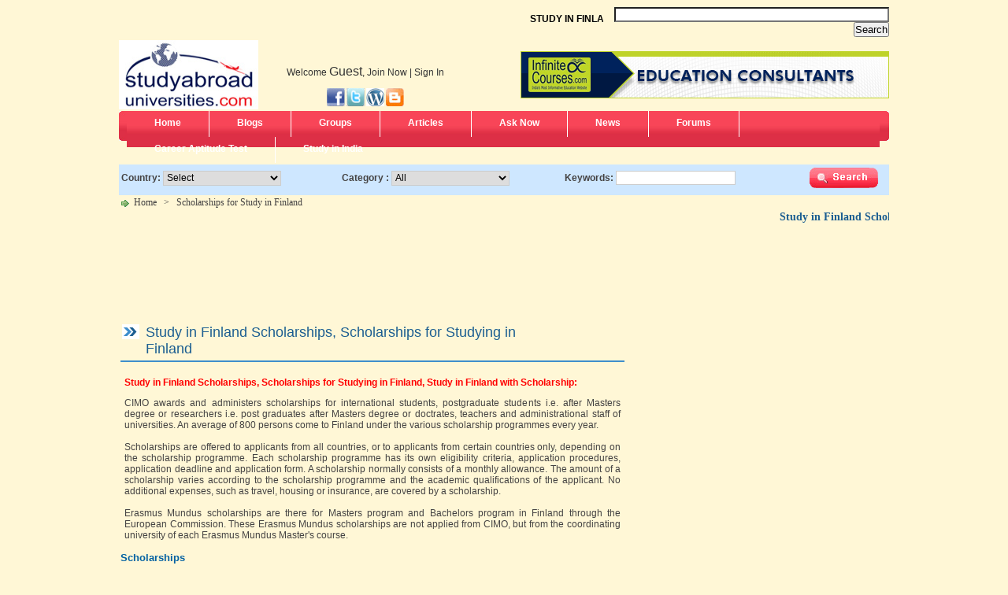

--- FILE ---
content_type: text/html
request_url: https://www.studyabroaduniversities.com/Scholarships-for-Study-in-Finland.html
body_size: 7765
content:
<!DOCTYPE html PUBLIC "-//W3C//DTD XHTML 1.0 Transitional//EN" "http://www.w3.org/TR/xhtml1/DTD/xhtml1-transitional.dtd">
<html xmlns="http://www.w3.org/1999/xhtml">
<head>
	<meta http-equiv="Content-Type" content="text/html; charset=UTF-8"/>
<meta name="google-site-verification" content="BO6gIwW2H2lfLffnvmzwO-b1XeuguJkXv31mxkQ-lys"/>
    <style type="text/css">
        .style1
        {
            width: 100%;
            background-color: #D6D3CE;
        }
    </style>
    <script src="jQuery/jquery-1.4.2.min.js" type="text/javascript"></script>
    <script src="JS/JQCorner.js" type="text/javascript"></script>
    <script type="text/javascript">        
            $(function(){  
            $(".myDiv0").corner()  
           });  
    </script>
    <title>STUDY IN FINLAND SCHOLARSHIPS, FOR STUDYING IN FINLAND</title>
	<link rel="canonical" href="https://studyabroaduniversities.com/Scholarships-for-Study-in-Finland.html" />
    <meta name="description" content="Study in Finland Scholarships, Scholarships for Studying in Finland, study in Finland with scholarship"/>
    <meta name="keywords" content="scholarships for study in finland, study in finland scholarship, study in finland scholarships, scholarships for studying in finland, study in finland with scholarship"/>
<link href="css/study.css" rel="stylesheet" type="text/css"/><link href="css/style_sheet.css" rel="stylesheet" type="text/css"/><meta name="language" content="EN"/><meta name="copyright" content="Copyright 2010. www.studyabroaduniversities.com"/><meta name="robots" content="index, follow"/><meta name="revisit-after" content="2 days"/><meta name="author" content="www.studyabroaduniversities.com"/><meta name="document-classification" content="Study Abroad, Top Universities, Scholarships"/>
    <style type="text/css">
        body
        {
            margin-left: 0px;
            margin-top: 0px;
            margin-right: 0px;
            margin-bottom: 0px;
        }
    </style>
    <script src="SpryAssets/SpryMenuBar.js" type="text/javascript"></script>
    <script type="text/javascript">
        function MM_swapImgRestore() { //v3.0
            var i, x, a = document.MM_sr; for (i = 0; a && i < a.length && (x = a[i]) && x.oSrc; i++) x.src = x.oSrc;
        }
        function MM_preloadImages() { //v3.0
            var d = document; if (d.images) {
                if (!d.MM_p) d.MM_p = new Array();
                var i, j = d.MM_p.length, a = MM_preloadImages.arguments; for (i = 0; i < a.length; i++)
                    if (a[i].indexOf("#") != 0) { d.MM_p[j] = new Image; d.MM_p[j++].src = a[i]; }
            }
        }
        function MM_findObj(n, d) { //v4.01
            var p, i, x; if (!d) d = document; if ((p = n.indexOf("?")) > 0 && parent.frames.length) {
                d = parent.frames[n.substring(p + 1)].document; n = n.substring(0, p);
            }
            if (!(x = d[n]) && d.all) x = d.all[n]; for (i = 0; !x && i < d.forms.length; i++) x = d.forms[i][n];
            for (i = 0; !x && d.layers && i < d.layers.length; i++) x = MM_findObj(n, d.layers[i].document);
            if (!x && d.getElementById) x = d.getElementById(n); return x;
        }
        function MM_swapImage() { //v3.0
            var i, j = 0, x, a = MM_swapImage.arguments; document.MM_sr = new Array; for (i = 0; i < (a.length - 2); i += 3)
                if ((x = MM_findObj(a[i])) != null) { document.MM_sr[j++] = x; if (!x.oSrc) x.oSrc = x.src; x.src = a[i + 2]; }
        }
    </script>
    <link href="SpryAssets/SpryMenuBarHorizontal.css" rel="stylesheet" type="text/css"/><link href="PopUpDatePicker/popupcalendar.css" rel="stylesheet" type="text/css"/><link href="css/style_sheet.css" rel="stylesheet" type="text/css"/><title>
</title></head>
<body>
    <table width="100%" border="0" align="center" cellpadding="0" cellspacing="0">
        <tr>
            <td align="center" valign="top">
                <table width="1003" border="0" align="center" cellpadding="0" cellspacing="0">
                    <tr>
                        <td align="left" valign="top">
                            <table width="98%" border="0" align="center" cellpadding="0" cellspacing="0">
                                <tr>
                                    <td>
                                        <table width="100%">
                                            <tr>
                                                <td style="width: 63%; margin-bottom: 0px; margin-top: 0px; padding-top: 0px;" valign="middle">
                                                    <marquee scrollamount="2">
                                <div id="ctl00_Container"><h1>STUDY IN FINLAND SCHOLARSHIPS | SCHOLARSHIPS FOR STUDY IN FINLAND | STUDENTS | UNIVERSITY | GRANTS | MBA SCHOLARSHIP |</h1></div>
                                </marquee>
                                                </td>
                                                <td align="right" valign="middle" style="width: 37%; margin-bottom: 0px; margin-top: 0px;
                                                    padding-top: 7px;">
                                                    <form action="https://www.google.co.in/cse" id="cse-search-box" target="_blank">
                                                    <div style="margin: 0 0 0 0;">
                                                        <input type="hidden" name="cx" value="partner-pub-4037987430386783:pag5ksc6fek"/>
                                                        <input type="hidden" name="ie" value="ISO-8859-1"/>
                                                        <input type="text" name="q" size="42"/>
                                                        <input type="submit" name="sa" value="Search"/>
                                                    </div>
                                                    </form>
                                                    <script type="text/javascript" src="cse/brand_form_cse-search-box_lang_en.js"></script>
                                                </td>
                                            </tr>
                                        </table>
                                    </td>
                                </tr>
                                <tr>
                                    <td>
                                        <form name="aspnetForm" method="post" action="Scholarships-for-Study-in-Finland.html" id="aspnetForm">
<input type="hidden" name="__VIEWSTATE" id="__VIEWSTATE" value="8KP3ATFM69K1Vu7E15EDD1+L7EwCYXkkSYk693VlVBasOPfXnPXZq9vEybbHle0Tf1OjRl7MsBlw0+NnfYIJdlwEc4/0GMgGmPcNIa6Ird821C413wdfVn5wfL9OMHBwD2jjAo1OuwWStGdFL/z405e/jqzFSnXT4eocZnQ1KcDW167gEasrymIp3LUHmuMbK7Y7l1k2JmrHwcHQ5RCHMAoaC13YVsUkjmgftCynhVNwdDIYjZ2aE9W9L02TM+pg/eK66XgxpAZec4+ea9fn1g=="/>
<input type="hidden" name="__VIEWSTATEENCRYPTED" id="__VIEWSTATEENCRYPTED" value=""/>
<input type="hidden" name="__EVENTVALIDATION" id="__EVENTVALIDATION" value="1vZGV357UfecZVYrTwZT1RnRfC/0oSugJyISYJaDtrzWeOUSScJhvJSRdxKo2jTwZjPoj9WD39Hfwu7Iit06n2NsHP//jGxysOVza4l8wWNqxi9G4HlwiKZk7JSnI2zFLqiDj49GX8GGqGLzmKybgYq/jT5LZHFFH6sq2UM7UJoNuy8+GqPCg/gKENlrGySKHdmYkdIh2xjqaN0tPjOYKKKjRT7xPDOifXYFE7i3XUPc44Bf+UhsXCWaz+yfr9Yrxy/lngBJfBnBHDuDwYwzn4a3RwDGfGUZ3spIvUt6IndysKRzDw/rWOl0hu+/IoFPZehLmgRZW1E3PaprGexrtsdipMTLC+UsD7dd4fEWdT1DLQB3YBEhZT9ZukVgM69EldaIL1o+kVGzV0dXwkyCNyrKxe310WlL3f2rBdBPeh+uL1tPo/6gB7NLEa23VdDqnAGUancfdnYItRuve6Kqpw=="/>
                                        <table width="100%">
                                            <tr>
                                                <td align="left" valign="top">
                                                    <table width="100%" border="0" cellspacing="0" cellpadding="0">
                                                        <tr>
                                                            <td width="15%" align="left" valign="middle">
                                                                <a href="/">
                                                                    <img src="images/logo.jpg" width="177" height="88" alt=""/></a>
                                                            </td>
                                                            <td style="width: 30%;" align="left" valign="bottom">
                                                                <table width="100%">
                                                                    <tr>
                                                                        <td class="toplink" align="center">
                                                                            <span class="signIntext">Welcome
                                                                                <span id="ctl00_lblUser"><font size="3">Guest</font></span>,&nbsp;</span><a id="ctl00_lbProfile" class="join" href="javascript:__doPostBack('ctl00$lbProfile','')">Join Now</a><span class="signIntext">&nbsp;|&nbsp;</span><a id="ctl00_hlSign" class="join" href="javascript:__doPostBack('ctl00$hlSign','')">Sign In</a>
                                                                        </td>
                                                                    </tr>
                                                                    <tr>
                                                                        <td align="center" style="padding-top: 8px;">
                                                                            <table cellpadding="2" cellspacing="2">
                                                                                <tr>
                                                                                    <td>
                                                                                        <a href="https://www.facebook.com/profile.php?id=100001077461233" target="_blank">
                                                                                            <img src="images/f.gif" style="height: 23px; width: 23px;" alt="facebook"/>
                                                                                        </a>
                                                                                    </td>
                                                                                    <td>
                                                                                        <a href="https://twitter.com/studyabroaduniv" target="_blank">
                                                                                            <img src="images/t.gif" style="height: 23px; width: 23px;" alt="twitter"/>
                                                                                        </a>
                                                                                    </td>
                                                                                    <td>
                                                                                        <a href="http://studyabroaduniversities.wordpress.com/" target="_blank">
                                                                                            <img src="images/w.jpg" style="height: 23px; width: 23px;" alt="wordpress"/>
                                                                                        </a>
                                                                                    </td>
                                                                                    <td>
                                                                                        <a href="https://studyabroaduniversities.blogspot.com/" target="_blank">
                                                                                            <img src="images/b.gif" style="height: 23px; width: 23px;" alt="blogspot"/>
                                                                                        </a>
                                                                                    </td>
                                                                                </tr>
                                                                            </table>
                                                                        </td>
                                                                    </tr>
                                                                </table>
                                                            </td>
                                                            <td style="width:55%;" align="right" valign="middle">
                                                            <a href="http://www.infinitecourses.com/" target="_blank"><img src="images/infi-banner.gif" alt="infinitecourses.com" height="60px" width="468px"/></a>
                                                            </td>
                                                        </tr>
                                                    </table>
                                                </td>
                                            </tr>
                                            <tr>
                                                <td align="left" valign="top">
                                                    <table width="100%" border="0" align="center" cellpadding="0" cellspacing="0">
                                                        <tr>
                                                            <td width="10" align="left" valign="top">
                                                                <img src="images/nav_l.jpg" width="10" height="38px"/>
                                                            </td>
                                                            <td align="left" valign="middle" style="height: 38px; background-image: url(images/nav_bg.jpg);
                                                                background-position: left top; background-repeat: repeat-x;">
                                                                <ul id="MenuBar1" class="MenuBarHorizontal">
                                                                    <li><a href="/">Home</a></li>
                                                                    <li><a href="Blogs.html">Blogs</a></li>
                                                                    <li><a href="Groups.html">Groups</a></li>
                                                                    <li><a href="Articles.html">Articles</a></li>
                                                                    <li>
                                                                        <a id="ctl00_lnBtn_AskNow" class="course" href="javascript:__doPostBack('ctl00$lnBtn_AskNow','')">Ask Now</a></li>
                                                                    <li><a href="News.html">News</a></li>
                                                                    <li><a href="forums_subdomain/index.html">Forums</a></li>
                                                                    <li>
                                                                        <a id="ctl00_btnICAT" href="javascript:__doPostBack('ctl00$btnICAT','')">Career Aptitude Test</a></li>
                                                                    <li style="border-right: none"><a href="Study-in-India.html">Study in India</a></li>
                                                                </ul>
                                                            </td>
                                                            <td width="12" align="right" valign="top">
                                                                <img src="images/nav_R.jpg" width="12" height="38px"/>
                                                            </td>
                                                        </tr>
                                                    </table>
                                                </td>
                                            </tr>
                                            <tr>
                                                <td align="left" valign="top">
                                                    <table id="mytab" class="myTable" border="0px" align="center" style="line-height: 34px;
                                                        border: 0px solid red;" cellpadding="0" cellspacing="0">
                                                        <tr>
                                                            <td align="center" valign="middle">
                                                                <table width="100%" border="0" align="center" cellpadding="0" cellspacing="0">
                                                                    <tr>
                                                                        <td align="left" valign="middle">
                                                                            <form id="form2" name="form1" method="post" action="">
                                                                            <div id="ctl00_pnlMasterSearch">
                                                                                <table width="100%" border="0" align="left" cellpadding="0" cellspacing="0">
                                                                                    <tr>
                                                                                        <td align="left" valign="middle" style="height: 34px;">
                                                                                            &nbsp;<strong>Country: </strong>
                                                                                            <select name="ctl00$ddlCountry" id="ctl00_ddlCountry" class="textfield">
		<option value="0">Select</option>
		<option value="2">Australia</option>
		<option value="6">Canada</option>
		<option value="1">UK</option>
		<option value="5">USA</option>
		<option value="11">Germany</option>
		<option value="7">New Zealand</option>
		<option value="8">Malaysia</option>
		<option value="4">Singapore</option>
		<option value="10">France</option>
		<option value="20">Italy</option>
		<option value="13">Spain</option>
		<option value="30">Sweden</option>
		<option value="32">Denmark</option>
		<option value="33">Norway</option>
		<option value="35">Finland</option>
		<option value="14">Ireland</option>
		<option value="15">Switzerland</option>
		<option value="34">Belgium</option>
		<option value="12">Hong Kong</option>
		<option value="18">Netherlands</option>
		<option value="24">China</option>
		<option value="16">Russia</option>
		<option value="25">South Africa</option>
		<option value="31">Japan</option>
		<option value="36">South Korea</option>
		<option value="37">Greece</option>
		<option value="38">Dubai</option>
		<option value="39">Brazil</option>
	</select>
                                                                                            &nbsp;
                                                                                        </td>
                                                                                        <td align="left" valign="middle" style="height: 34px;">
                                                                                            &nbsp;
                                                                                        </td>
                                                                                        <td align="left" valign="middle" style="height: 34px;">
                                                                                            <strong>Category : </strong>
                                                                                            <select name="ctl00$ddlCategory" id="ctl00_ddlCategory" class="textfield">
		<option value="0">All</option>
		<option value="1">Arts, Humanities & Social Sciences</option>
		<option value="7">Aviation, Tourism & Hospitality</option>
		<option value="8">Medicine & Healthcare</option>
		<option value="9">Science & Technology</option>
		<option value="10">Creative Arts & Design</option>
		<option value="11">Commerce, Business & Management</option>
		<option value="12">Films, Media & Mass Communication</option>
		<option value="13">Computers & Information technology</option>
		<option value="14">Education & Teaching</option>
		<option value="15">Architecture, Building & Planning</option>
		<option value="16">MBA</option>
		<option value="17">Foreign Languages</option>
	</select>
                                                                                        </td>
                                                                                        <td align="left" valign="middle" style="height: 34px;">
                                                                                            <strong>Keywords: </strong>
                                                                                            <input name="ctl00$txtKeyword" type="text" id="ctl00_txtKeyword" class="textfield1"/>
                                                                                            &nbsp;
                                                                                        </td>
                                                                                        <td align="center" valign="middle" style="height: 34px;">
                                                                                            <input type="image" name="ctl00$btnSearch" id="ctl00_btnSearch" src="images/search1.png" onclick="javascript:WebForm_DoPostBackWithOptions(new WebForm_PostBackOptions(&quot;ctl00_btnSearch.html&quot;_.html&quot;&quot;_true_.html&quot;Search&quot;, &quot;&quot;, false, false))" border="0"/>
                                                                                        </td>
                                                                                    </tr>
                                                                                </table>
</div>
                                                                            </form>
                                                                        </td>
                                                                    </tr>
                                                                </table>
                                                            </td>
                                                        </tr>
                                                    </table>
                                                </td>
                                            </tr>
                                            <tr>
                                                <td align="left" valign="top">
                                                    <div id="ctl00_Container2" class="Container2"><img src="images/infi-arrow.png" align="absmiddle">&nbsp;<a class="link" href="/">Home</a> &nbsp; &gt; &nbsp; Scholarships for Study in Finland</div>
                                                </td>
                                            </tr>
                                            <tr>
                                                <td style="background-color:#FFF7D6;"><marquee scrollamount="3">
                                                    <div id="ctl00_Container3" class="Container3"><h2>Study in Finland Scholarships, Scholarships for Study in Finland, Students Scholarships, University, Grants Scholarships, MBA Scholarship</h2></div></marquee>
                                                </td>
                                            </tr>
                                            <tr>
                                                <td>
                                                    <table>
                                                        <tr>
                                                            <td>
                                                                <script type="text/javascript"><!--
                                                                    google_ad_client = "pub-4037987430386783";
                                                                    /* Study abroad link unit-160x90 */
                                                                    google_ad_slot = "2415558562";
                                                                    google_ad_width = 160;
                                                                    google_ad_height = 90;
//-->
                                                                </script>
                                                                <script type="text/javascript" src="https://pagead2.googlesyndication.com/pagead/show_ads.js">
                                                                </script>
                                                            </td>
                                                            <td style="width: 730px; height: 95px;">
                                                                <script type="text/javascript"><!--
                                                                    google_ad_client = "pub-4037987430386783";
                                                                    /* Header-study abroad-728x90 */
                                                                    google_ad_slot = "7819284711";
                                                                    google_ad_width = 728;
                                                                    google_ad_height = 90;
//-->
                                                                </script>
                                                                <script type="text/javascript" src="https://pagead2.googlesyndication.com/pagead/show_ads.js">
                                                                </script>
                                                            </td>
                                                        </tr>
                                                        <tr>
                                                            <td style="height: 10">
                                                            </td>
                                                        </tr>
                                                        <tr>
                                                            <td align="left" colspan="2">
                                                                <script type="text/javascript"><!--
                                                                    google_ad_client = "pub-4037987430386783";
                                                                    /* study abroad link unit728x15 */
                                                                    google_ad_slot = "0614111163";
                                                                    google_ad_width = 728;
                                                                    google_ad_height = 15;
//-->
                                                                </script>
                                                                <script type="text/javascript" src="https://pagead2.googlesyndication.com/pagead/show_ads.js">
                                                                </script>
                                                            </td>
                                                        </tr>
                                                        <tr>
                                                            <td style="height: 10">
                                                            </td>
                                                        </tr>
                                                    </table>
                                                </td>
                                            </tr>
                                            <tr>
                                                <td>
                                                    <table cellpadding="0" cellspacing="0" border="0" width="100%">
                                                        <tr>
                                                            <td align="left" valign="top" style="width: 610px;">
                                                                <div>
    <table>
 <tr>
            <td colspan="2" valign="top">
                <table>
                    <tr>
                        <td valign="top" style="width: 5%">
                            <img id="ctl00_ContentPlaceHolder1_Image1" alt="arrow" src="images/arrow_head.gif" align="absmiddle" height="19" width="22" border="0"/>
                        </td>
                        <td valign="top" style="width: 95%">
                            <span id="ctl00_ContentPlaceHolder1_lblTitle" class="mainHeading">Study in Finland Scholarships, Scholarships for Studying in Finland</span>
                        </td>
                    </tr>
                </table>
            </td>
        </tr>
        <tr>
            <td colspan="2" bgcolor="#3e8ecc" height="2px;">
            </td>
        </tr>
        <tr>
            <td class="DivStyle0" colspan="2">
                <span id="ctl00_ContentPlaceHolder1_lblDesc"><p><span style="color: rgb(255, 0, 0);"><strong>Study in Finland Scholarships, Scholarships for Studying in Finland, Study in Finland with Scholarship:</strong></span></p>
<p>CIMO awards and administers scholarships for international students, postgraduate students i.e. after Masters degree or researchers i.e. post graduates after Masters degree or doctrates, teachers and administrational staff of universities. An average of 800 persons come to Finland under the various scholarship programmes every year.<br/>
<br/>
Scholarships are offered to applicants from all countries, or to applicants from certain countries only, depending on the scholarship programme. Each scholarship programme has its own eligibility criteria, application procedures, application deadline and application form. A scholarship normally consists of a monthly allowance. The amount of a scholarship varies according to the scholarship programme and the academic qualifications of the applicant. No additional expenses, such as travel, housing or insurance, are covered by a scholarship. <br/>
<br/>
Erasmus Mundus scholarships are there for Masters program and Bachelors program in Finland through the European Commission. These Erasmus Mundus scholarships are not applied from CIMO, but from the coordinating university of each Erasmus Mundus Master's course.</p></span>
            </td>
        </tr>
        <tr>
            <td class="mainHeadingBlue" style="font-weight:bold;">
                Scholarships</td>
        </tr>
        <tr id="ctl00_ContentPlaceHolder1_trScholarship">
	<td style="width: 100%" colspan="2">
                <div>
		<table cellspacing="0" cellpadding="0" border="0" id="ctl00_ContentPlaceHolder1_grd_Scholarship" width="100%">
			<tr align="center">
				<td><font color="Red">No records found</font></td>
			</tr>
		</table>
	</div>
            </td>
</tr>
        <tr>
            <td style="width: 100%">
                &nbsp;
            </td>
            <td style="width: 100%">
                &nbsp;</td>
        </tr>
         <tr>
        <td colspan="2">        
    <style type="text/css">
        .style1
        {
            width: 191px;
        }
    </style>
<table cellpadding="0" cellspacing="0" border="0">
    <tr id="ctl00_ContentPlaceHolder1_CommentsForListing1_tr_Confirmation">
	<td align="center" valign="top" class="myDiv0">
        </td>
</tr>
    <tr id="ctl00_ContentPlaceHolder1_CommentsForListing1_tr_Comments">
	<td align="center" valign="top">
            &nbsp;</td>
</tr>
    <tr id="ctl00_ContentPlaceHolder1_CommentsForListing1_tr_Comments1">
	<td align="left" valign="top" class="mainHeadingBlue" style="font-weight:bold;">
            Comments / Reviews / Queries</td>
</tr>
      <tr>
        <td align="center" valign="top">
            &nbsp;</td>
    </tr>
    <tr>
    <td style="width:100%">
    <table id="ctl00_ContentPlaceHolder1_CommentsForListing1_myTab" class="myDiv0" style="background-color:#FFF7D6;padding-left:5px;padding-right:5px;width:100%;border:1px solid rgb(204, 204, 204);">
	<tr id="ctl00_ContentPlaceHolder1_CommentsForListing1_tr_Comments3">
		<td align="justify" valign="top" style="width: 100%">
                    <table width="100%" border="0" cellspacing="0" cellpadding="3">
                        <tr>
                            <td style="width: 15px" valign="top">
                                <img src="images/course_bullet.png" alt="" width="12" height="12"/>
                            </td>
                            <td valign="top">
                                <span id="ctl00_ContentPlaceHolder1_CommentsForListing1_rptrComments_ctl00_lbl_CommentBy" class="arial-black">Scholarships available for study in Finland</span>
                            </td>
                        </tr>
                        <tr>
                            <td>
                            </td>
                            <td colspan="2" style="font-size: 10px">
                                <span class="graycolor" style="font-size: 6">Posted By : </span>
                                <span id="ctl00_ContentPlaceHolder1_CommentsForListing1_rptrComments_ctl00_lbl_AskedBy">Riya</span>,
                                on
                                07/06/2010&nbsp;
                                <table id="ctl00_ContentPlaceHolder1_CommentsForListing1_rptrComments_ctl00_Table1" border="0" width="20%" align="right" cellpadding="0" cellspacing="0">
			<tr>
				<td style="width: 22%" align="left" valign="top">
                                            <img src="images/report_abuse.png" width="14" height="14"/>
                                        </td>
				<td style="width: 78%" align="left" valign="top">
                                            <a id="ctl00_ContentPlaceHolder1_CommentsForListing1_rptrComments_ctl00_lnkReportAbuse" class="normalmenu" href="javascript:__doPostBack('ctl00$ContentPlaceHolder1$CommentsForListing1$rptrComments$ctl00$lnkReportAbuse','')">Report Abuse</a>
                                        </td>
			</tr>
		</table>
                            </td>
                        </tr>
                    </table>
                    <br/>
                    <table width="100%" border="0" cellspacing="0" cellpadding="3">
                        <tr>
                            <td style="width: 15px" valign="top">
                                <img src="images/course_bullet.png" alt="" width="12" height="12"/>
                            </td>
                            <td valign="top">
                                <span id="ctl00_ContentPlaceHolder1_CommentsForListing1_rptrComments_ctl02_lbl_CommentBy" class="arial-black">I want list of scholarships available for studying in Finland</span>
                            </td>
                        </tr>
                        <tr>
                            <td>
                            </td>
                            <td colspan="2" style="font-size: 10px">
                                <span class="graycolor" style="font-size: 6">Posted By : </span>
                                <span id="ctl00_ContentPlaceHolder1_CommentsForListing1_rptrComments_ctl02_lbl_AskedBy">Utkarsha Desai</span>,
                                on
                                07/06/2010&nbsp;
                                <table id="ctl00_ContentPlaceHolder1_CommentsForListing1_rptrComments_ctl02_Table1" border="0" width="20%" align="right" cellpadding="0" cellspacing="0">
			<tr>
				<td style="width: 22%" align="left" valign="top">
                                            <img src="images/report_abuse.png" width="14" height="14"/>
                                        </td>
				<td style="width: 78%" align="left" valign="top">
                                            <a id="ctl00_ContentPlaceHolder1_CommentsForListing1_rptrComments_ctl02_lnkReportAbuse" class="normalmenu" href="javascript:__doPostBack('ctl00$ContentPlaceHolder1$CommentsForListing1$rptrComments$ctl02$lnkReportAbuse','')">Report Abuse</a>
                                        </td>
			</tr>
		</table>
                            </td>
                        </tr>
                    </table>
        </td>
	</tr>
</table>
    </td>
    </tr>
    <tr id="ctl00_ContentPlaceHolder1_CommentsForListing1_tr3">
	<td height="10" align="left" valign="top">
        &nbsp;
        </td>
</tr>
 <tr id="ctl00_ContentPlaceHolder1_CommentsForListing1_tr_PostYourComment">
	<td align="left" valign="top" class="mainHeadingBlue" style="font-weight:bold;">
            Post Your Reviews / Comments / Queries</td>
</tr>
    <tr id="ctl00_ContentPlaceHolder1_CommentsForListing1_tr5">
	<td height="10" align="left" valign="top">
            &nbsp;</td>
</tr>
    <tr>
    <td>
    <table class="myDiv0" style="background-color:#FFF7D6;padding-left:5px;padding-right:5px;width:100%;border:1px solid rgb(204, 204, 204);">
    <tr>
        <td>
        </td>
    </tr>
    <tr id="ctl00_ContentPlaceHolder1_CommentsForListing1_tr1">
	<td height="10" align="left" valign="top">
        </td>
</tr>
    <tr>
        <td>
            <div id="ctl00_ContentPlaceHolder1_CommentsForListing1_Panel_Post">
                <table>
                    <tr>
                        <td valign="top">
                            Name
                        </td>
                        <td valign="top">
                            :
                        </td>
                        <td>
                            <input name="ctl00$ContentPlaceHolder1$CommentsForListing1$txtName" type="text" id="ctl00_ContentPlaceHolder1_CommentsForListing1_txtName" class="jumpmenu_textbox"/>
                        </td>
                    </tr>
                    <tr id="ctl00_ContentPlaceHolder1_CommentsForListing1_tr2">
		<td height="10" align="left" valign="top">
                        </td>
	</tr>
                    <tr>
                        <td valign="top" align="left">
                            Email
                        </td>
                        <td valign="top">
                            :
                        </td>
                        <td valign="top">
                            <table border="0" width="100%" cellpadding="0" cellspacing="0">
                                <tr>
                                    <td style="width: 34%">
                                        <input name="ctl00$ContentPlaceHolder1$CommentsForListing1$txtEmail" type="text" id="ctl00_ContentPlaceHolder1_CommentsForListing1_txtEmail" class="jumpmenu_textbox"/>
                                    </td>
                                    <td align="left" style="width: 66%">
                                        Mobile :
                                        <input name="ctl00$ContentPlaceHolder1$CommentsForListing1$txtMobile" type="text" id="ctl00_ContentPlaceHolder1_CommentsForListing1_txtMobile" class="jumpmenu_textbox"/>
                                    </td>
                                </tr>
                                <tr>
                                    <td style="padding-top: 5px;" colspan="2">
                                        <span style="font-size: small;">(Your Email and Mobile will not be shared with anyone.
                                            It is just for replying to your comments / queries / questions. Your Queries will
                                            be answered by the College or University or our expert counselors)</span>
                                    </td>
                                </tr>
                            </table>
                        </td>
                    </tr>
                    <tr>
                        <td height="10" align="left" valign="top">
                        </td>
                    </tr>
                    <tr>
                        <td valign="top">
                            Please Post your Reviews / Comments / Queries
                        </td>
                        <td valign="top">
                            :
                        </td>
                        <td>
                            <textarea name="ctl00$ContentPlaceHolder1$CommentsForListing1$txtComment" rows="5" cols="20" id="ctl00_ContentPlaceHolder1_CommentsForListing1_txtComment" class="jumpmenu_textbox"></textarea>
                        </td>
                    </tr>
                    <tr>
                        <td colspan="2">
                        </td>
                        <td style="padding-top:10px;">
                            <input type="image" name="ctl00$ContentPlaceHolder1$CommentsForListing1$btnSubmitPost" id="ctl00_ContentPlaceHolder1_CommentsForListing1_btnSubmitPost" src="images/submit.jpg" onclick="javascript:WebForm_DoPostBackWithOptions(new WebForm_PostBackOptions(&quot;ctl00_ContentPlaceHolder1_CommentsForListing1_btnSubmitPost.html&quot;_.html&quot;&quot;_true_.html&quot;Comment&quot;, &quot;&quot;, false, false))" border="0"/>
                        </td>
                    </tr>
                    <tr>
                        <td colspan="2">
                            &nbsp;</td>
                        <td>
                            &nbsp;</td>
                    </tr>
                </table>
</div>
        </td>
    </tr>
    </table>
    </td>
    </tr>
</table>
        </td>    
        </tr>
    </table>
                                                                </div>
                                                            </td>
                                                            <td align="left" valign="top" style="width: 15px;">
                                                                &nbsp;
                                                            </td>
                                                            <td align="left" valign="top" style="width: 175px; padding-top: 49px;">
                                                                <div>
                                                                    <script type="text/javascript"><!--
                                                                        google_ad_client = "pub-4037987430386783";
                                                                        /* Studyabroad-description-300x250 */
                                                                        google_ad_slot = "9418990220";
                                                                        google_ad_width = 300;
                                                                        google_ad_height = 250;
//-->
                                                                    </script>
                                                                    <script type="text/javascript" src="https://pagead2.googlesyndication.com/pagead/show_ads.js">
                                                                    </script>
                                                                </div>
                                                            </td>
                                                        </tr>
                                                    </table>
                                                </td>
                                            </tr>
                                            <tr>
                                                <td style="height: 15px;">
                                                </td>
                                            </tr>
                                            <tr>
                                                <td style="width: 730px; height: 95px;" align="left">
                                                    <script type="text/javascript"><!--
                                                        google_ad_client = "pub-4037987430386783";
                                                        /* Header-study abroad-728x90 */
                                                        google_ad_slot = "7819284711";
                                                        google_ad_width = 728;
                                                        google_ad_height = 90;
//-->
                                                    </script>
                                                    <script type="text/javascript" src="https://pagead2.googlesyndication.com/pagead/show_ads.js">
                                                    </script>
                                                </td>
                                            </tr>
                                            <tr>
                                                <td style="height: 10px;">
                                                </td>
                                            </tr>
                                            <tr id="ctl00_tr_Container4">
	<td height="23" align="left" valign="middle" bgcolor="#FFF7D6" style="font-size:13px;">
                                                    <marquee scrollamount="3">
                                                    <div id="ctl00_Container4" class="Container4"><h5>You Searched for Study in Finland Scholarships, Scholarships for Study in Finland, Students Scholarships, University, Grants Scholarships, MBA Scholarship</h5></div>
                                                    </marquee>
                                                </td>
</tr>
                                            <tr>
                                                <td style="height: 10px;">
                                                </td>
                                            </tr>
                                            <tr>
                                                <td align="center">
<table width="100%" border="0" align="center" cellpadding="1" cellspacing="1" style="background-color: #CE0000">
    <tr>
        <td style="color: #FFF; padding-top: 5px;" align="center">
            <script type="text/javascript"><!--
                google_ad_client = "pub-4037987430386783";
                /* Study abroad-footer link-728x15 */
                google_ad_slot = "7186854119";
                google_ad_width = 728;
                google_ad_height = 15;
//-->
            </script>
            <script type="text/javascript" src="https://pagead2.googlesyndication.com/pagead/show_ads.js">
            </script>
        </td>
    </tr>
    <tr>
        <td style="height: 10px;">
        </td>
    </tr>
    <tr>
        <td style="color: #FFF;" align="center">
            <a href="Studyabroad-Education-Consultants.html" class="footermenu">Study Abroad Education Consultants</a> | <a href="Top-Universities-in-the-world.html" class="footermenu">Top Universities in the world</a> | <a href="Studyabroad-Scholarships.html" class="footermenu">Study Abroad Scholarships</a>
        </td>
    </tr>
    <tr>
        <td style="height: 10px;">
        </td>
    </tr>
    <tr>
        <td style="color: #FFF; padding-bottom: 5px;" align="center">
            <a href="About-Us.html" class="footermenu">About
                Us</a> | <a href="Advertise-With-Us.html" class="footermenu">Advertise with Us</a> | <a href="Privacy-Policy.html" class="footermenu">Privacy Policy</a> | <a href="Terms-and-Conditions.html" class="footermenu">Terms and Conditions</a> | <a href="Contact-Us.html" class="footermenu">Contact Us</a> | <a href="SiteMap.html" class="footermenu">Site Map</a>
        </td>
    </tr>
</table>
                                                </td>
                                            </tr>
                                            <tr>
                                                <td>
                                                    &nbsp;
                                                </td>
                                            </tr>
                                        </table>
                                        </form>
                                    </td>
                                </tr>
                            </table>
                        </td>
                    </tr>
                </table>
            </td>
        </tr>
    </table>
    </form>
    <script type="text/javascript">
        var gaJsHost = (("https:" == document.location.protocol) ? "https://ssl." : "http://www.");
        document.write(unescape("%3Cscript src='" + gaJsHost + "google-analytics.com/ga.js' type='text/javascript'%3E%3C/script%3E"));
    </script>
    <script type="text/javascript">
        try {
            var pageTracker = _gat._getTracker("UA-16287901-1");
            pageTracker._trackPageview();
        } catch (err) { }</script>
<script defer src="https://static.cloudflareinsights.com/beacon.min.js/vcd15cbe7772f49c399c6a5babf22c1241717689176015" integrity="sha512-ZpsOmlRQV6y907TI0dKBHq9Md29nnaEIPlkf84rnaERnq6zvWvPUqr2ft8M1aS28oN72PdrCzSjY4U6VaAw1EQ==" data-cf-beacon='{"version":"2024.11.0","token":"79dd866092fa4f20975d0c22c1838792","r":1,"server_timing":{"name":{"cfCacheStatus":true,"cfEdge":true,"cfExtPri":true,"cfL4":true,"cfOrigin":true,"cfSpeedBrain":true},"location_startswith":null}}' crossorigin="anonymous"></script>
</body>
</html>

--- FILE ---
content_type: text/html; charset=utf-8
request_url: https://www.google.com/recaptcha/api2/aframe
body_size: 269
content:
<!DOCTYPE HTML><html><head><meta http-equiv="content-type" content="text/html; charset=UTF-8"></head><body><script nonce="fGvKLi7SPpB6xGVJ7HU9Wg">/** Anti-fraud and anti-abuse applications only. See google.com/recaptcha */ try{var clients={'sodar':'https://pagead2.googlesyndication.com/pagead/sodar?'};window.addEventListener("message",function(a){try{if(a.source===window.parent){var b=JSON.parse(a.data);var c=clients[b['id']];if(c){var d=document.createElement('img');d.src=c+b['params']+'&rc='+(localStorage.getItem("rc::a")?sessionStorage.getItem("rc::b"):"");window.document.body.appendChild(d);sessionStorage.setItem("rc::e",parseInt(sessionStorage.getItem("rc::e")||0)+1);localStorage.setItem("rc::h",'1768862296043');}}}catch(b){}});window.parent.postMessage("_grecaptcha_ready", "*");}catch(b){}</script></body></html>

--- FILE ---
content_type: text/css
request_url: https://www.studyabroaduniversities.com/css/study.css
body_size: 1910
content:
body {
	margin-left: 0px;
	margin-top: 0px;
	margin-right: 0px;
	margin-bottom: 0px;
	font-family:Verdana, Geneva, sans-serif;
	font-size:12px;
	color:#444242;
	background-color:#FFF7D6;
}

.text {
	font-family:Arial, Helvetica, sans-serif;
	font-size:12px;
	line-height:18.5px;
	color:#3d3d3a;
	text-decoration:none;
}

.textsmall {
	font-family:Arial, Helvetica, sans-serif;
	font-size:11px;
	line-height:16px;
	color:#3d3d3a;
	text-decoration:none;
}

a.viewall:link, a.viewall:visited {
	font-family:Arial, Helvetica, sans-serif;
	text-decoration:none;
	color:#295a84;
}
a.viewall:hover {
	color:#F30;
}

a.topuni {
	font-family:Arial, Helvetica, sans-serif;
	text-decoration:none;
	font-size:18px;
    color:#E70400;
}

a.topuni:hover {
	font-family:Arial, Helvetica, sans-serif;
	text-decoration:none;
	font-size:18px;
    color:#0061A5;
}

.headertext {
	font-family:Arial, Helvetica, sans-serif;
	font-size:13px;
	color:#e50404;
	font-weight:bold;
	text-decoration: none;
}

.CountryHeaderText a{
	font-family:Arial, Helvetica, sans-serif;
	font-size:13px;
	color:#e50404;
	font-weight:bold;
	text-decoration: underline;	
}

.CountryHeaderText a:hover{
	font-family:Arial, Helvetica, sans-serif;
	font-size:13px;
	color:#001842;
	font-weight:bold;
	text-decoration: underline;	
}


.articletext {
	font-family:Arial, Helvetica, sans-serif;
	font-size:12px;
	color:#0361a2;
	font-weight:bold;
}
.signIntext {
	font-family:Arial, Helvetica, sans-serif;
	color:#333;
	font-size:12px;
	text-decoration:none;
	text-align:center;
}

a.join:link, a.join:visited {
	font-family:Arial, Helvetica, sans-serif;
	color:#333;
	font-size:12px;
	text-decoration:none;
	text-align:center;
}
a.join:hover {
	color:#069;
}


a.test:link, a.test:visited {
	font-family:Arial, Helvetica, sans-serif;
	color:#FFF;
	font-size:12px;
	font-weight:bold;
	text-decoration:none;
}
a.test:hover {
	font-family:Arial, Helvetica, sans-serif;
	color:#FFF;
	font-size:12px;
	font-weight:bold;
	text-decoration:underline;
}




.textfield {
	font-family:Arial, Helvetica, sans-serif;
	font-size:12px;
	height:19px;
	width:150px;
	border:1px solid #CCC;
}

.textfield1 {
	font-family:Arial, Helvetica, sans-serif;
	font-size:12px;
	height:16px;
	width:150px;
	border:1px solid #CCC;
}

.textfield001 {
	font-family:Arial, Helvetica, sans-serif;
	font-size:12px;
	height:15px;
	width:50px;
	border:1px solid #CCC;
}
.entrance0 {
	font-family:Arial, Helvetica, sans-serif;
	color:#333;
	font-size:11px;
}
.line {
	font-size:9px;
	color:#999;
}
.gre {
	font-family:Arial, Helvetica, sans-serif;
	color:#FFF;
	font-size:12px;
	font-weight:bold;
}
.postedby
{
    font-family:Arial, Helvetica, sans-serif;
    color:#6C6D6E;
    font-size:12px;	
}

.QuestionAnswer
{
    font-family:Arial, Helvetica, sans-serif;
    color:#6C6D6E;
    font-size:11px;	
    font-weight:bold;
}

.HeadingRed
{
color:#a20116;	
}


.mainHeading
{
	font-size:18px;
color:#1c5e91;	
}

.GuideHeading
{
	font-size:18px;
    color:#E70400;	
}


.mainHeadingBlue
{
	font-size:13px;
color:#0361a2;	
}
.mainHeadingRed
{
	font-size:13px;
color:#e50404;	
}


.normalmenu
{
	color:#444242;
	text-decoration:none;
	font-size:12px;
}
.normalmenu:link
{
	
	color:#444242;
	text-decoration:none;
	font-size:12px;
	}
.normalmenu:active
{
	
	color:#444242;
	text-decoration:none;
	font-size:12px;
}
.normalmenu:hover
{
	
	color:#dd2f45;
	text-decoration:none;
	font-size:12px;
}




.bottommenu
{
	color:#E70400;
	text-decoration:none;
}
.bottommenu:link
{
	
	color:#E70400;
	text-decoration:none;
	}
.bottommenu:active
{
	
	color:#E70400;
	text-decoration:none;
}
.bottommenu:hover
{
	
	color:#001842;
	text-decoration:underline;
}



.link
{
	color:#444242;
	text-decoration:none;
	font-family:Verdana;
	font-size:12px;

}
.link:link
{
	
	color:#444242;
	text-decoration:none;
	font-family:Verdana;
	font-size:12px;
	
}

.link:active
{
	
	color:#444242;
	text-decoration:none;
	font-family:Verdana;
	font-size:12px;
}

.link:hover
{
	
	color:#dd2f45;
	text-decoration:none;
	font-family:Verdana;
	font-size:12px;
	
}



.normalmenu1
{
	color:#dd2f45;
	text-decoration:none;
}
.normalmenu1:link
{
	
	color:#dd2f45;
	text-decoration:none;
	}
.normalmenu1:active
{
	
	color:#dd2f45;
	text-decoration:none;
}
.normalmenu1:hover
{
	
	color:#185D94;
	text-decoration:none;
}




.entrance
{
	font-family:Arial, Helvetica, sans-serif;
	color:#333;
	font-size:11px;
	text-decoration:none;
}
.entrance:link
{
	font-family:Arial, Helvetica, sans-serif;
	color:#333;
	font-size:11px;
	text-decoration:none;
	}
.entrance:active
{
	font-family:Arial, Helvetica, sans-serif;
	color:#333;
	font-size:11px;
	text-decoration:none;
}
.entrance:hover
{
	font-family:Arial, Helvetica, sans-serif;
	color:#333;
	font-size:11px;
	text-decoration:underline;
}


.footermenu
{
	color:#ffffff;
	text-decoration:none;
}
.footermenu:link
{
	color:#ffffff;
	text-decoration:none;
}
.footermenu:active
{
	color:#ffffff;
	text-decoration:none;
}
.footermenu:hover
{
	color:#000000;
	text-decoration:none;
}

.uctext {
color:#444242;
font-family:Verdana,Geneva,sans-serif;
font-size:12px;
}


.divStyle 
{
color:#444242;
font-family:Verdana,Geneva,sans-serif;
font-size:12px;
text-align: justify; 
padding: 10px; 
border: 1px solid rgb(204, 204, 204); 
background-color: #FFF7D6;
}


.headBG {
background-color:#E3F2FD;
color:#DD2F45;
font-size:18px;
height:30px;
padding:0 0 0 7px;
}

img {
border:none;
}


.headBG1
{
background-color:#E3F2FD;
color:#DD2F45;
font-size:18px;
height:30px;
padding:0 0 0 0px;
text-decoration:underline;	
}

.headBG1:link
{
background-color:#E3F2FD;
color:#DD2F45;
font-size:18px;
height:30px;
padding:0 0 0 0px;
text-decoration:underline;
}

.headBG1:active
{
background-color:#E3F2FD;
color:#DD2F45;
font-size:18px;
height:30px;
padding:0 0 0 0px;
text-decoration:underline;
}

.headBG1:hover
{
background-color:#E3F2FD;
color:#0061A5;
font-size:18px;
height:30px;
padding:0 0 0 0px;
text-decoration:underline;
}

.normallink2
{
	font-size:11px;
color:#0361a2;	
}
.normallink2:link
{
	font-size:11px;
color:#0361a2;	
}
.normallink2:active
{
	font-size:11px;
color:#0361a2;	
}
.normallink2:hover
{
	font-size:11px;
color:#cc3300;	
}


.countryname
{

font-size:16px;
color:#dd2f45;
height:30px;
}

.myTable
{

width:100%; 
background-color:#CEE7FF; 
padding-bottom:5px;
border:1px solid #CECFCE;

}


.ArticleHeaderText {
	font-family:Arial, Helvetica, sans-serif;
	font-size:12px;
	color:#0361a2;
	font-weight:bold;
	text-decoration: none;
}

.ArticleHeaderText a:hover{
	text-decoration:underline;
}

.DivStyle0 
{
	padding-top: 5px;
	padding-left:5px;
	padding-right:5px; 
	padding-bottom:0px; 
	text-align:justify;
}

.myClass {
	font-family:Arial, Helvetica, sans-serif;
	font-size:16px;
	color:#e50404;
	font-weight:bold;
	text-decoration: none;	
}


h1
{   
	font-size:12px;
	font-weight:bolder;
	color:Black;
	padding:0px;
	margin:0px;
	display: inline;
	
}

h2
{   
    font-size:14px;
    font-weight:bold;
    color:#1c5e91;	
	margin:0px;
	display: inline;
}

h3
{
    font-size:12px;
    font-family:Verdana,Geneva,Sans-Serif;
    color:#444242;
    font-weight:normal;
    margin:0px;
    padding:0px;
    display: inline;
}

h5
{
    font-size:12px;
    font-family:Verdana,Geneva,Sans-Serif;
    color:#444242;
    font-weight:normal;
    margin:0px;
    padding:0px;
    display: inline;
}

.Container2
{
    font-family:Verdana;
    font-size:12;
}

.Container3
{
    font-family:Georgia; 
    color:#525552; 
    font-weight:bold;
}

.Container4
{
    font-family:Verdana;
    font-size:13;
}


.Guidelinks
{
	color:#dd2f45;
	font-weight:bold;
	font-size:12px;
	text-decoration:none;
}

.Guidelinks:hover
{
	
	color:#0061A5;
	text-decoration:underline;
}

.ArticleHeaderText1 {
	font-family:Arial, Helvetica, sans-serif;
	font-size:12px;
	color:#0361a2;
	font-weight:bold;
	text-decoration: none;
}

.ArticleHeaderText1 :hover
{
    font-family:Arial, Helvetica, sans-serif;
	font-size:12px;
	color:#E70400;
	font-weight:bold;
	text-decoration:underline;
}


a.specialAnchor
{
 font-family:Arial, Helvetica, sans-serif;
	font-size:12px;
	color:#0361a2;
	font-weight:bold;
	text-decoration: none;
}

a.specialAnchor:hover
{
 font-family:Arial, Helvetica, sans-serif;
	font-size:12px;
	color:#E70400;
	font-weight:bold;
	text-decoration:underline;
}

/* top menu  css start*/

a.myClass
{
    font-size:12px;
color:#ffffff;
font-weight:bold;
font-family:Arial, Helvetica, sans-serif;
}

a.myClass:hover
{
    font-size:12px;
color:#ffffff;
font-weight:bold;
font-family:Arial, Helvetica, sans-serif;
}


td.off {
background:trasparent;
font-size:12px;
color:#ffffff;
font-weight:bold;
font-family:Arial, Helvetica, sans-serif;
}

td.on {

background-image:url(../images/nav_bg_over.jpg);
background-repeat:repeat-x;
height:33px;
font-size:12px;
color:#ffffff;
font-weight:bold;
font-family:Arial, Helvetica, sans-serif;
cursor:hand;
}

.divider
{
	background-image:url(../images/divider.jpg);
	background-repeat:no-repeat;
	height:33px;

}

* 									{ padding: 0; }
#page-wrap							{ width: 800px; margin: 25px auto; } 
a									{ text-decoration: none; }
ul									{ list-style: none; }


/* 
	LEVEL ONE
*/
ul.dropdown                         { position: relative; }
ul.dropdown li                      { font-weight: bold; float: left;
                                      height:38px;
                                      vertical-align:middle;
                                      background-image: url(../images/nav_bg.jpg); 
                                      background-position: left top; 
                                      background-repeat: repeat-x;
                                      z-index:1;
                                      }
ul.dropdown a:hover		            { color: #000; }
ul.dropdown a:active                { color: #FFF; }
ul.dropdown li a                    { display: block; padding-top:10px; 
                                      padding-bottom:7px; padding-left:3px; 
                                      padding-right:3px; border-right: 1px solid #FFF;
	 								  color: #FFF;height:25px; vertical-align:middle;
	 								  z-index:1;
	 								  }
	 								  
ul.dropdown li:last-child a         { border-right: none; } /* Doesn't work in IE */
ul.dropdown li.hover,
ul.dropdown li:hover                { background-image:url(../images/nav_bg_over.jpg);
                                      background-repeat:repeat-x; color: black; position: relative; }
ul.dropdown li.hover a              { color: black; }


/* 
	LEVEL TWO
*/
ul.dropdown ul 						{ width: 220px;visibility: hidden; position: absolute; top: 100%; left: 0; }
ul.dropdown ul li 					{ font-weight: normal; background: #f6f6f6; color: #000; 
									  border-bottom: 1px solid #ccc; float: none; }
									  
                                    /* IE 6 & 7 Needs Inline Block */
ul.dropdown ul li a					{ border-right: none; width: 100%; display: inline-block; } 

/* 
	LEVEL THREE
*/
ul.dropdown ul ul 					{ left: 100%; top: 0; }
ul.dro


pdown li:hover > ul 			{ visibility: visible; }

.breadcrumbs{
	color:#0034ce;
	font-size:10px;
}

.breadcrumbs a{
	font-size:10px;
	color:#626569;
	text-transform:uppercase;
}

.pageTitle 
{
	font-size:17px;
	color:#E70400;
	font-weight:bold;
	border-bottom:1px dotted #b7b7b7;
	padding-bottom:8px;
}

.orTable tr td
{
		border-bottom:1px dotted #ccc;
		padding-left:10px;
}
.orTable1 tr td 
{
		border-bottom:1px dotted #ccc;
		padding-left:0px;
}

.orTable2 tr td
{
		padding-left:10px;
}
.orTable tr.orHeader ,.orTable1 tr.orHeader..orTable2 tr.orHeader
{
	background-color:#EF3C52;
	font-weight:bold;
	color:#fff;
}

.orTable tr:hover , .orTable1 tr:hover 
{	
	background-color:#efefef;
	cursor:text;
}
.orTable tr td  a ,.orTable1 tr td  a,.orTable2 tr td  a
{
    color:#84827C;
}

.pageNo3 a {
color:#84827C;
font-weight:normal;
text-decoration:underline;
}

.orgBg {
background-color:#EF3C52;
color:#FFFFFF;
font-weight:bold;
line-height:25px;
padding-bottom:0;
padding-left:15px;
padding-right:0;
padding-top:0;
}
.orgBg2 {
padding-bottom:0;
padding-left:0;
padding-right:0;
padding-top:0;
}

.orgBg3 {
background-color:#EF3C52;
color:#FFFFFF;
font-weight:bold;
line-height:25px;
padding-bottom:0;
padding-left:15px;
padding-right:0;
padding-top:0;
}
.orgBg3:hover {
}

.forum
{
    padding-top:7px;
}

.Guide_Links a{
	font-family:Arial, Helvetica, sans-serif;
	font-size:13px;
	color:#e50404;
	font-weight:bold;
	text-decoration: underline;	
}

.Guide_Links a:hover{
	font-family:Arial, Helvetica, sans-serif;
	font-size:13px;
	color:#001842;
	font-weight:bold;
	text-decoration: underline;	
}
.Studydown
{
    position:absolute; 
    visibility: hidden; 
    background-color: White; 
    border:1px solid #ccc; 
    -moz-border-radius:3px; 
    width: 650px; 
    padding: 5px;
    z-index:1;
    font-weight:normal;
    font-family:Verdana;
}

--- FILE ---
content_type: text/css
request_url: https://www.studyabroaduniversities.com/css/style_sheet.css
body_size: 2068
content:
@charset "utf-8";
/* CSS Document */

body
{
    background-color:#FFF7D6;
}

img{border:none;}

.toplink a{
	color:#ccd7e3;
	text-decoration:none;
	font-size:12px;
}

.toplink a:hover{
	text-decoration:underline;	
}

.color{
	color:#a9dd2c;
	font-size:12px;
}
.search{
	color:#494d50;	
}

.search a{
	color:#000000;
	text-decoration:underline;
}

.search a:hover{
	text-decoration:none;	
}

.header{
	background-image:url(http://www.studyabroaduniversities.com/css/images/header_bg.gif);
	background-repeat:no-repeat;
	background-position: top center;
	line-height:30px;
	font-size:14px;
	font-weight:bolder;
	color:#FFF;
	text-indent:30px;
}

.header2{
	border-bottom:1px dotted #d0d0d0;
	font-size:14px;
	font-weight:bolder;
	text-indent:30px;
	line-height:30px;
	color:#003063;
	background-image:url(http://www.studyabroaduniversities.com/css/images/bullet3.gif);
	background-repeat:no-repeat;
	background-position:left 5px;	
}bluecolor{
	color:#003063;
	font-size:11px;
	font-weight:bolder;
}
.bluecolor_link{
	color:#003063;
	font-size:12px;
	font-weight:bolder;
	text-decoration:none;
	
		}
.bluecolor_link:hover{
	color:#003063;
	font-size:12px;
	font-weight:bolder;
	text-decoration:underline;
}


.bluecolor_link1{
	color:#003063;
	font-size:11px;
	font-weight:bolder;
	text-decoration:none;
	
		}
.bluecolor_link1:hover{
	color:#003063;
	font-size:11px;
	font-weight:bolder;
	text-decoration:underline;
}


.graycolor{
	color:#6c6d6e;
}

.darkblue{
	color:#003063;	
}

.whitetext{
	color:#FFF;
	font-size:12px;
	}
	
	
.bluecolor1{
	color:#003063;
	font-size:14px;
	font-weight:bolder;
}

.menu a{
	color:#1E1F20;
	text-decoration:none;
	display:block;
	padding:5px 0 5px 35px;
}

.menu td a:hover{
		color:#003063;
		text-decoration : underline;
}

.menu td a{
	
	background-color:#eceeef;
	border-bottom:1px solid white;
	background-image:url(http://www.studyabroaduniversities.com/css/images/bullet.gif);
	background-repeat:no-repeat;
	background-position:15px;
	color:#52554b;
}
	
.menubar ul{
	background-image:url(http://www.studyabroaduniversities.com/css/images/menu_bar.gif);
	background-repeat:no-repeat;
	background-position:center;
	width:902px;
	height:41px;

	}
	
.menubar ul li{
	background-image:url(http://www.studyabroaduniversities.com/css/images/menu_bar1.gif);
	background-repeat:no-repeat;
	background-position:0 0;
	height:41px;
	list-style:none;
	float:left;
	width:65px;
}

.menubar ul li a{
	letter-spacing:-9999px;
	text-indent:-9999px;
	display:block;
	height:41px;
	
}

.menubar ul li.menu1{background-position:left top;} 
.menubar ul li.menu2{width:95px; background-position:-65px top;}
.menubar ul li.menu3{width:78px; background-position:-160px top;}
.menubar ul li.menu4{width:125px; background-position:-235px top;}
.menubar ul li.menu5{width:112px; background-position:-360px top;}
.menubar ul li.menu6{width:94px; background-position:-475px top;}
.menubar ul li.menu7{width:67px; background-position:-568px top;}
.menubar ul li.menu8{width:57px; background-position:-635px top;}
.menubar ul li.menu9{width:97px; background-position:-692px top;}
.menubar ul li.menu10{width:80px; background-position:-788px top;}


/*--tab--*/
.tab{
	font-size:12px;
	height:25px;
}
.tab a
{
	color:#FFF;
	font-weight:bold;
	text-decoration:none;
	display:block;
	text-decoration:none;
	text-align:center;
	line-height:25px;
	background-image:url(http://www.studyabroaduniversities.com/css/images/exam_date_tab2.gif);
	background-repeat:no-repeat;
	background-position:right top;
}
.tabtext{
	font-size:12px;
	line-height:20px;   
}

.tab1 a, .tab2 a, .tab3 a, .tab4 a{
	line-height:28px;
	text-align:center;
	display:block;
	text-decoration:none;
	color:#FFF;
	font-weight:bold;
}

.tab1{
	width:120px;
/*	background-image:url(http://www.studyabroaduniversities.com/css/images/tab1_bg.gif);
	background-repeat:no-repeat;
	background-position:left top;*/
}

.active span{
	float:left;
	width:100%;
	display:block;
	background-image:url(http://www.studyabroaduniversities.com/css/images/hover1.gif);
	background-repeat:no-repeat;
	background-position:left top;	
}
.active a{
	color:#000;	
	display:block;
	line-height:25px;
	background-image:url(http://www.studyabroaduniversities.com/css/images/hover2.gif);
	background-repeat:no-repeat;
	background-position:right top;
}
.article td{
	
	background-color:#eceeef;
	line-height:25px;
	border-bottom:1px solid white;
	background-image:url(http://www.studyabroaduniversities.com/css/images/bullet.gif);
	background-repeat:no-repeat;
	background-position:5px;
	color:#52554b;
	text-indent:20px;

	}
.article a{
	
	background-color:#eceeef;
	line-height:25px;
	color:#52554b;
	text-indent:10px;
	text-decoration:none;

	}
.article a:hover{	
	background-color:#eceeef;
	line-height:25px;
	color:#0f3c6c;
	text-indent:10px;
	text-decoration:underline;

	}
.feature_title{
	background-image:url(http://www.studyabroaduniversities.com/css/images/feature_bg.gif);
	background-repeat:repeat-x;
	background-position: top center;
	line-height:30px;
	font-size:14px;
	font-weight:bolder;
	color:#FFF;
	text-indent:10px;
}
.course {
	font-family:Arial, Helvetica, sans-serif;
	font-size:12px;
	color:#003063;
	text-decoration:none;
}
.course:hover {
	font-family:Arial, Helvetica, sans-serif;
	font-size:12px;
	color:#43811d;
	text-decoration:none;
}

.sort {
	font-family:Arial, Helvetica, sans-serif;
	font-size:12px;
	color:#0066CC;
	text-decoration:none;
}
.sort:hover {
	font-family:Arial, Helvetica, sans-serif;
	font-size:12px;
	color:#43811d;
	text-decoration:none;
}

.course_institute {
	font-family:Arial, Helvetica, sans-serif;
	font-size:12px;
	color:#4493e7;
	text-decoration:none;
}
/*.course_institute:hover {
	font-family:Arial, Helvetica, sans-serif;
	font-size:12px;
	color:#4493e7;
	text-decoration:underline;
}*/
.course_city {
	font-family:Arial, Helvetica, sans-serif;
	font-size:10px;
	color:#333333;
	text-decoration:none;
}
/*.line {background-color:#CCC;
}*/
.bottomtags{
	background-image:url(http://www.studyabroaduniversities.com/css/images/bottom_tags.gif);
	background-repeat:no-repeat;
	background-position:center;
}
.arial-black {
	font-family: Arial, Helvetica, sans-serif;
	font-size:12px;
	color:#494d50;
	text-decoration:none;
}
.jumpmenu_textbox {
	background-color:#ffffff;
	font-family:Arial, Helvetica, sans-serif;
	font-size:12px;
	color:#61625d;
	text-decoration:none;
	border:#cccccc 1px solid;
}
.page_number{
	border:#104173 1px solid;
	background-color:#4292e7;
	font-family:Arial, Helvetica, sans-serif;
	font-size:11px;
	color:#FFF;
	text-decoration:none;
	padding:3px;
}
.page_number:hover{
	border:#104173 1px solid;
	background-color:#083c73;
	font-family:Arial, Helvetica, sans-serif;
	font-size:11px;
	color:#a6cdf7;
	text-decoration:none;
	padding:3px;
}
.arial-red {
	font-family: Arial, Helvetica, sans-serif;
	font-size:12px;
	color:#b10f0f;
	text-decoration:none;
}
.arial-red {
	font-family: Arial, Helvetica, sans-serif;
	font-size:12px;
	color:#b10f0f;
	text-decoration:none;
}
.arial-red_link {
	font-family: Arial, Helvetica, sans-serif;
	font-size:12px;
	color:#b10f0f;
	text-decoration:none;
}
.arial-red_link:hover {
	font-family: Arial, Helvetica, sans-serif;
	font-size:12px;
	color:#b10f0f;
	text-decoration:underline;
}
.login-bg {
	background-image:url(http://www.studyabroaduniversities.com/css/images/login-bg.gif);
	background-position:bottom;
	background-repeat:no-repeat;
}
.footer{
	color:#8098b1;
}

.footer a{
	color:#FFF;
	text-decoration:none;
	font-size:12px;
}
.instit_td {
	background-image:url(http://www.studyabroaduniversities.com/css/images/inst_detail_top-bg.gif);
	background-repeat:no-repeat;
	background-position:top;
}
.insti_side-link {
	font-family:Verdana, Geneva, sans-serif;
	font-size:11px;
	text-decoration:none;
	color:#003063;
}
.insti_side-link:hover {
	font-family:Verdana, Geneva, sans-serif;
	font-size:11px;
	text-decoration:underline;
	color:#000000;
}
.insti_name {
	font-family:Arial, Helvetica, sans-serif;
	font-size:16px;
	text-decoration:none;
	color:#003063;
	font-weight:bold;
}
.institute_title {
	font-family:Arial, Helvetica, sans-serif;
	font-size:16px;
	font-weight:bold;
	color:#FFF;
	background-image:url(http://www.studyabroaduniversities.com/css/images/insi_title_bg.gif);
	padding:3px;
	background-repeat:repeat-y;
}
.yellow {
	background-image:url(http://www.studyabroaduniversities.com/css/images/yelow-bg.gif);
	background-repeat:no-repeat;
	background-position:center;
	padding:15px;
	font-family:Arial, Helvetica, sans-serif;
	font-size:12px;
	color:#3a2307;
}
.body_link {
		font-family:Arial, Helvetica, sans-serif;
	font-size:11px;
	color:#1e1f20;
	text-decoration:none;
}
.body_link:hover {
		font-family:Arial, Helvetica, sans-serif;
	font-size:11px;
	color:#265a88;
	text-decoration:none;
}
.courses_td {
	background-image:url(http://www.studyabroaduniversities.com/css/images/course_td_bg.gif);
	background-position:bottom;
	background-repeat:repeat-x;
	padding:8px;
}
.courses_title {
	font-family:Verdana, Geneva, sans-serif;
	font-size:14px;
	font-weight:bold;
	color:#424542;
	width:100%;
	float:left;
	background-color:#efefef;
	padding:5px 0 5px 10px;
}

.crtable{
	border-bottom:1px dashed #ccc;	
}

.crtable img{
	border:1px solid #ccc;
	padding:3px;
}

.courses_sub-title {
	font-family:Verdana, Geneva, sans-serif;
	font-size:12px;
	color:#424542;
	text-decoration:none;
}
.courses_sub-title:hover {
	font-family:Verdana, Geneva, sans-serif;
	font-size:12px;
	color:#2d68a8;
	text-decoration:none;
}

.formtable tr td{
	border-bottom:1px dotted #ccc;
}

.formtable tr:hover{
	background-color:#efefef;	
}

.formtable_featured{
	background-color:white;	
}

.formtable_featured tr td{
	border-bottom:1px dotted #424542;
}

.pagelinks a{
	padding: 2px 8px 2px 8px;
	text-decoration:none;
	color:#CC3333;
	
}

.pagelinks span{
	padding: 2px 8px 2px 8px;
	text-decoration:none;
	color:#ffffff;
	background-color:#CC3333;
}


.pagelinks td{
    border:1px solid #ccc;
	color:#CC3333;
	font-weight:bold;
	height:20px;
	
}

.pagelinks a:hover, .pagelinks td.active{
	background-color:#CC3333;
	color:#FFF;
}
.pagelinks td.active{
	padding: 2px 8px 2px 8px;
}


.crlinks tr td{
	background-image:url(http://www.studyabroaduniversities.com/css/images/course_bullet.png);
	background-position:left 2px;
	background-repeat:no-repeat;
	padding:0 0 0 20px;
}

.crlinks a{
	color:#424542;
	text-decoration:none;
	font-size:12px;
	line-height:18px;
}

.crbox{
	background-image:url(http://www.studyabroaduniversities.com/css/images/course_bg.gif);
	background-repeat:no-repeat;
	background-position:left top;
	height:79px;
	width:360px;	
}


.crbox table tr td span{
	line-height:30px;	
}

.brbottom td{
	border-bottom:1px dashed #ccc;	
	line-height:normal;
}

.loginfield{
	width:250px;
	border:1px inset #ccc;
}

.loginbox{
	font-weight:bold;
	color:#f1ffcf;
	font-size:12px;
}
.qutable{
	font-size:12px;
	line-height:18px;
}

.qutable tr td{
	border-bottom:1px dashed #ccc;
	padding:10px 10px 10px 0;
}

.qutable a{
	color:#003063;
	text-decoration:none;
	font-weight:bold;
}

/* Orange Strip */
.orange-left{background-image:url(../images/orange_left.gif); width:9px; height:16px; background-repeat:no-repeat;}
.orange-right{background-image:url(../images/orange_right.gif); width:9px; height:16px; background-repeat:no-repeat; border:0px}
.orange-bg {background-image:url(../images/orange.gif); font-family:Verdana; font-size:11px; font-weight:bold; text-align:center; height:16px; color:#ffffff; vertical-align:middle;}
.orange-spacer {height:4px;}
.orange-spacer1 {height:3px;}
.orange-text {font-family:Verdana; font-size:10px;  text-align:center; height:16px; color:#ffffff; margin-top:-15px; padding-right:5px; float:right; vertical-align:middle;}

A.orange-link { color: #ffffff; text-decoration: underline;  }
A.orange-link:visited {color: #ffffff; text-decoration:underline; }
A.orange-link:visited {color: #ffffff; text-decoration: underline; } 
A.orange-link:hover {color: #ffffff; text-decoration: none; }
.oval {background-image:url(http://www.studyabroaduniversities.com/images/oval.gif); background-repeat:no-repeat; width:146px; height:105px; text-align:center; font-family:Verdana; font-size:11px; padding:3px; color:#FFFFFF;}


/*.active a:hover{
	background-image:url(http://www.studyabroaduniversities.com/css/images/tab1_bg.gif);
	background-repeat:no-repeat;
	background-position:left top;
}*/

/*--end tab--*/

/*hr {
border : none;
border-top : dotted 1px #d0d0d0;
color : #FFFFFF;
background-color : #FFFFFF;
height : 1px;
}*/

.requesthd{
	font-size:14px;
	color:#FFF;
	font-weight:bolder;
	text-indent:65px;
}

.bluebg{
	background-image:url(http://www.studyabroaduniversities.com/css/images/blue_bg.gif);
	background-repeat:no-repeat;
	background-position:left top;
	line-height:30px;
	color:#FFF;
	font-weight:bolder;
	padding:0 0 0 10px;
	font-size:12px;
}

.GridClass
{
padding-left: 28px;
padding-top: 10px;
padding-bottom: 7px;
}

.Blog
{
    float:left;
    padding:15px 10px 10px 0;
}


.menufaq a{
	color:#1E1F20;
	text-decoration:none;
	display:block;
	padding:5px 0 5px 35px;
}

.navMenu a, .navMenu .active a{
	font-weight:bold;
	color:#FFF;
	text-decoration:none;
	line-height:41px;
	display:block;
	height:41px;
	font-size:13px;	
}

.navMenu a:hover, .navMenu .active a{
	display:block;
	background-image:url(../images/menuHover2.gif);
	background-repeat:no-repeat;
	background-position:right bottom;
}

.navMenu td:hover, .navMenu td.active{
	background-image:url(../images/menuHover.gif);
	background-repeat:no-repeat;
	background-position:left bottom;
}

.navMenu a div:hover, .navMenu td.active a div{
	display:block;
	background-image:url(../images/menuGreen.png);
	background-repeat:no-repeat;
	background-position:bottom center;
}

.navMenu a:hover{
	color:#FFF;
}

.tableBr tr td
{   
    border:1px solid #ccc;
}

/*.tableBr tr:hover
{
    background-color:#efefef;
}*/

.tableHeader
{
    background-color:#efefef;
    line-height:25px;
    text-indent:12px;   
}


h1
{   
	font-size:12px;
	font-weight:bolder;
	color:Black;
	padding:0px;
	margin:0px;
	display: inline;
	
}

h2
{   
    font-size:14px;
    font-weight:bold;
    color:#1c5e91;	
	margin:0px;
	display: inline;
}

h3
{
    font-size:12px;
    font-family:Verdana,Geneva,Sans-Serif;
    color:#444242;
    font-weight:normal;
    margin:0px;
    padding:0px;
    display: inline;
}

h5
{
    font-size:12px;
    font-family:Verdana,Geneva,Sans-Serif;
    color:#444242;
    font-weight:normal;
    margin:0px;
    padding:0px;
    display: inline;
}

.Container2
{
    font-family:Verdana;
    font-size:12;
}

.Container3
{
    font-family:Georgia; 
    color:#525552; 
    font-weight:bold;
}

.Container4
{
    font-family:Verdana;
    font-size:13;
}

--- FILE ---
content_type: text/css
request_url: https://www.studyabroaduniversities.com/PopUpDatePicker/popupcalendar.css
body_size: 242
content:
table.calendar 
{
  font-family: Helvetica, Arial, sans-serif;
  font-size: 0.8em;
  border-collapse: collapse;
  background-color: white;
  border: solid #999999 1px;
  background-color: white;
  width: 200px;
  text-align: center;
  /*prevent user from selecting text in Mozilla & Safari - check calendar constructor for IE code)*/
  -moz-user-select: none;
    /*-khtml-user-select: none;*/
}
table.calendar input, table.calendar select {
  font-size: 10px;
}
table.calendar td {
  border: 0;
  font-size: 10px;
  text-align: center;
}
div.mainheading 
{
  margin: 2px;
}
table.caldayheading {
  border-collapse: collapse;
  cursor: pointer;
  empty-cells: show;
  margin: 0 6px 0 6px;
}
table.caldayheading td {
  border: solid #CCCCCC 1px;
  text-align: left;
  /*color: #0054E3;*/
  font-weight: bold;
  width: 22px; /*should match calendar cell's width*/
}
table.caldayheading td.wkhead {
  border-right: double #CCCCCC 3px;
}
table.calcells {
  border-collapse: collapse;
  cursor: pointer;
  margin: 0 6px 0 6px;
}
table.calcells td 
{
  border: solid #CCCCCC 1px;
  vertical-align: top;
  text-align: left;
  font-weight: bold;
  width: 22px;
  height: 20px; /*IE doesn't like ems*/
}
table.calcells td div {
  padding: 1px;
  margin: 0;
}
table.calcells td.wkhead {
  background-color: white;
  text-align: center;
  border-right: double #CCCCCC 3px;
  color: #0054E3;
}
table.calcells td.wkday {
  background-color: #DDDDDD;
}
table.calcells td.wkend {
  background-color: #DDDDDD;
}
table.calcells td.curdate {

}
table.calcells td.cell_selected {
  background-color: #99CCFF;
  color: black;
}
table.calcells td.notmnth {
  background-color: #FFFFFF;
  color: #CCCCCC;
}
table.calcells td.notallowed {
  background-color: white;
  color: #EEEEEE;
  font-style: italic;
}
table.calcells td.hover {
  background-color: #999999;
}

select.flat, textarea.flat, input.flat, 
select.error, textarea.error, input.error,
textarea.code { 
border-style: solid;
border-top-width: 1px; 
border-right-width: 1px; 
border-bottom-width: 1px; 
border-left-width: 1px;
}

select.flat, textarea.flat, input.flat,
textarea.code { 
border-color : #999999;
background : #ffffff;
}

select.error, textarea.error, input.error { 
border-color : #9DBDE5;
background : #ffcc00;
}

select.flat, textarea.flat, input.flat, 
textarea.code, textarea.code-gray {
font-family: Arial, Verdana, Sans-Serif, Times New Roman;
font-size: 12px; 
line-height: 8pt; 
color: #6A6A6A;
}

--- FILE ---
content_type: application/javascript
request_url: https://www.studyabroaduniversities.com/cse/brand_form_cse-search-box_lang_en.js
body_size: 326
content:
(function() {
var f = document.getElementById('cse-search-box');
if (!f) {
f = document.getElementById('searchbox_demo');
}
if (f && f.q) {
var q = f.q;
var n = navigator;
var l = location;
var su = function () {
var u = document.createElement('input');
var v = document.location.toString();
var existingSiteurl = /(?:[?&]siteurl=)([^&#]*)/.exec(v);
if (existingSiteurl) {
v = decodeURI(existingSiteurl[1]);
}
var delimIndex = v.indexOf('://');
if (delimIndex >= 0) {
v = v.substring(delimIndex + '://'.length, v.length);
}
u.name = 'siteurl';
u.value = v;
u.type = 'hidden';
f.appendChild(u);
};
if (n.appName == 'Microsoft Internet Explorer') {
var s = f.parentNode.childNodes;
for (var i = 0; i < s.length; i++) {
        if (s[i].nodeName == 'SCRIPT' &&
            s[i].attributes['src'] &&
            s[i].attributes['src'].nodeValue == unescape('http:\x2F\x2Fwww.google.co.in\x2Fcse\x2Fbrand?form=cse-search-box\x26lang=en')) {
          su();
          break;
        }
      }
    } else {
      su();
    }

    
    if (n.platform == 'Win32') {
      q.style.cssText = 'border: 1px solid #7e9db9; padding: 2px;';
    }

    
    if (window.history.navigationMode) {
      window.history.navigationMode = 'compatible';
    }

    var b = function() {
      if (q.value == '') {
        q.style.background = '#FFFFFF url(http:\x2F\x2Fwww.google.co.in\x2Fcse\x2Fintl\x2Fen\x2Fimages\x2Fgoogle_custom_search_watermark.gif) left no-repeat';
      }
    };

    var f = function() {
      q.style.background = '#ffffff';
    };

    q.onfocus = f;
    q.onblur = b;

    
    if (!/[&?]q=[^&]/.test(l.search)) {
      b();
    }
  }
})();